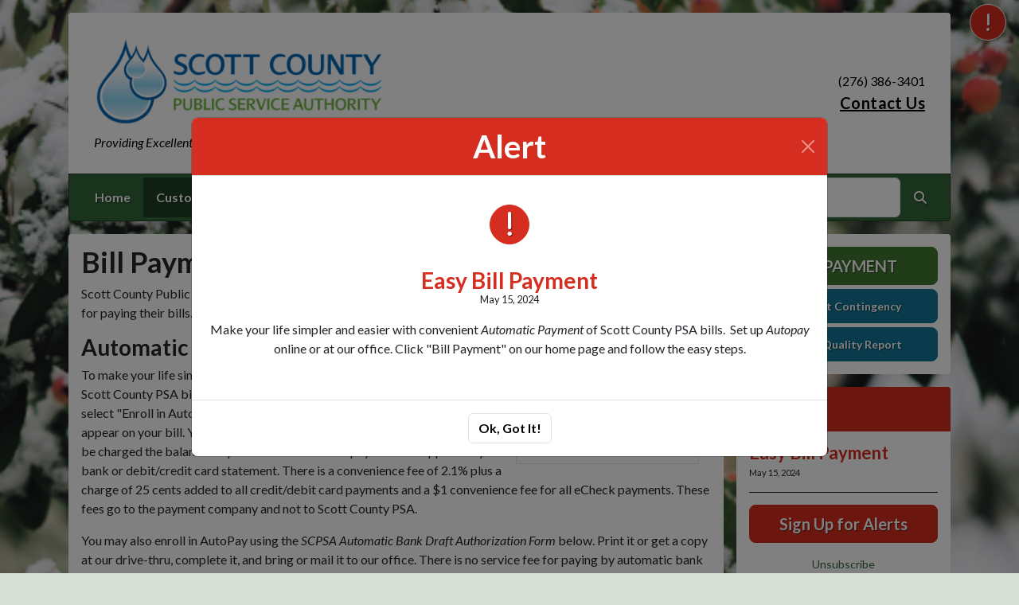

--- FILE ---
content_type: text/html; charset=UTF-8
request_url: https://www.scottcountypsa.com/bill-payment
body_size: 9032
content:
<!DOCTYPE html>
<html lang="en" class="">

<head>
<meta http-equiv="Content-Type" content="text/html; charset=utf-8">
<meta name="viewport" content="width=device-width, initial-scale=1">
<meta name="msvalidate.01" content="1810590F8D80A630AEA57C466B16E8B9">


    <meta name="robots" content="all">
    
<meta property="og:image" content="https://scottcountypsa.com/images/logos_rwi/rwi_483_SCPSA_Logo_for_bills_1352756831_8508.png">
<meta name="twitter:card" content="summary_large_image">
<meta name="twitter:image" content="https://scottcountypsa.com/images/logos_rwi/rwi_483_SCPSA_Logo_for_bills_1352756831_8508.png">

<link rel="canonical" href="https://scottcountypsa.com/bill-payment">

<meta name="keywords" content="Scott County Public Service Authority, Weber City VA, water supply, clean water, utility, water conservation, rural water
    ">
<meta name="description" content="Welcome to the Official Website of Scott County Public Service Authority in Weber City, VA!">
<meta property="og:description" content="Welcome to the Official Website of Scott County Public Service Authority in Weber City, VA!">
<title>Bill Payment | Scott County Public Service Authority</title>
<meta property="og:title" content="Bill Payment | Scott County Public Service Authority">
<meta property="og:site_name" content="Scott County Public Service Authority">


<link rel="shortcut icon" href="/images/favicon.ico"><link href="https://fonts.googleapis.com/css?family=Lato:400,400i,700,700i" rel="stylesheet">

<link rel="stylesheet" href="/css/fontawesome/css/fontawesome.min.css">
<link rel="stylesheet" href="/css/fontawesome/css/all.min.css">

<link rel="stylesheet" href="/css/clients/themes_202404/C_public_rwi_forest.css?d=202601201" type="text/css">	
<!--<link rel="stylesheet" href="/css/clients/themes_202404/C_public_rwi_default.css" type="text/css">-->
<style>
@media (min-width: 768px) {
    body {
        background-image: url('/images/backgrounds/Winter_snow_and_berries_1400_x_900.jpg');
    }
}
</style>
    <!--<script type="text/javascript" src="../js/bootstrap-4.0.0/css/bootstrap.css"></script>-->

<script src="/js/vendor/modernizr-2.6.2-respond-1.1.0.min.js"></script>
<script src="https://code.jquery.com/jquery-3.7.1.js"></script>
<!--    <script type="text/javascript" src="../js/bootstrap-4.0.0/js/bootstrap.min.js"></script>-->
<script src="/js/vendor_202404/bootstrap/bootstrap.bundle.min.js"></script>
<script src="https://maps.googleapis.com/maps/api/js?key=AIzaSyCw2XIXNKYNJD-G_L6L50QAP08FyAbM0mI"></script>
<script src="https://cdn.jsdelivr.net/npm/jquery-validation@1.19.5/dist/jquery.validate.min.js"></script>
<script src="/js/2017_public_rwi.js?date=2026012010"></script>


    <link rel="stylesheet" href="https://cdn.jsdelivr.net/gh/orestbida/cookieconsent@3.1.0/dist/cookieconsent.css">
    <script src="https://cdn.jsdelivr.net/gh/orestbida/cookieconsent@3.1.0/dist/cookieconsent.umd.js"></script>
    <script>
    const CAT_NECESSARY = "necessary";
    const CAT_ANALYTICS = "analytics";
    const CAT_FUNCTIONALITY = "functionality";
    const CAT_SECURITY = "security";

    const SERVICE_ANALYTICS_STORAGE = 'analytics_storage'
    const SERVICE_FUNCTIONALITY_STORAGE = 'functionality_storage'
    const SERVICE_PERSONALIZATION_STORAGE = 'personalization_storage'
    const SERVICE_SECURITY_STORAGE = 'security_storage'

    // Define dataLayer and the gtag function.
    window.dataLayer = window.dataLayer || [];
    function gtag(){dataLayer.push(arguments);}

    // Set default consent to 'denied' (this should happen before changing any other dataLayer)
    gtag('consent', 'default', {
        [SERVICE_ANALYTICS_STORAGE]: 'denied',
        [SERVICE_FUNCTIONALITY_STORAGE]: 'denied',
        [SERVICE_PERSONALIZATION_STORAGE]: 'denied',
        [SERVICE_SECURITY_STORAGE]: 'denied',
    });
    </script><!-- FAC(default) -->
<!-- Google tag (gtag.js) -->
<script async src="https://www.googletagmanager.com/gtag/js?id=G-5YXZ3020L5"></script>
<script>
  window.dataLayer = window.dataLayer || [];
  function gtag(){dataLayer.push(arguments);}
  gtag('js', new Date());

  gtag('config', 'G-5YXZ3020L5');
</script>
<meta name="google-translate-customization" content="6195dc280e2cf2aa-0cdf6b781f03ec1c-g6e5e7a8d1eb70319-10"></head>


<body>
<img src="https://scottcountypsa.com/images/logos_rwi/rwi_483_SCPSA_Logo_for_bills_1352756831_8508.png" alt="" aria-hidden="true" style="display: none;">

<header role="banner" id="site_header">
    <a href="#site_main" class="skip btn btn-white visually-hidden-focusable">Skip to main content</a>
    
        <button type="button" class="btn btn-lg btn-danger text-uppercase btn-alerts" rel="nofollow" data-bs-toggle="modal" data-bs-target="#modal_alerts">
            <span class="visually-hidden">View Alerts</span>
            <span class="fa fa-exclamation" aria-hidden="true"></span>
        </button>
    
    <div class="container main-header-container">
        <div class="masthead bg-white">
            <div class="masthead-row row justify-content-start align-items-center">
                <div class="col-12 col-lg-9">
                    
    <a 
        href="http://www.scottcountypsa.com" 
        id="site_name"
        class="masthead-brand  with-image  no-sitename  with-tagline "
    >
        
    <img 
        src="/images/logos_rwi/rwi_483_SCPSA_Logo_for_bills_1352756831_8508.png" 
        alt="Scott County Public Service Authority" 
        class="masthead-brand-image"
    >
        
    <div class="masthead-brand-text">
        
        <div class="site-tagline">Providing Excellent and Affordable Drinking Water and Wastewater Service</div>
    </div>
    
    </a>
                    </div>
                <div class="d-none d-lg-block col-lg-3">
                    
    <div class="contact-info text-right">
        (276) 386-3401<br><a href="/contact-us">Contact Us</a>
    </div>
                    </div>
            </div>
        </div>
        <div class="navbar navbar-expand-lg bg-primary text-white">
            <div class="navbar-header w-100 d-flex d-lg-none flex-row justify-content-between align-items-center">
                <div class="d-lg-none mobile-content text-right order-2">
    <div class="contact-info text-right">
        (276) 386-3401<br><a href="/contact-us">Contact Us</a>
    </div>
    </div>
                <div class="toggle-container d-flex d-lg-none flex-row align-items-center">
                    Menu
                    <button
                        class="navbar-toggler order-1 d-flex justify-content-center align-items-center"
                        type="button"
                        data-bs-toggle="collapse"
                        data-bs-target="#nav_primary"
                        aria-controls="nav_primary"
                        aria-expanded="false"
                        aria-label="Toggle navigation"
                    >
                        <span class="fa-regular fa-bars" aria-hidden="true"></span>
                    </button>
                </div>
            </div>
            <nav aria-label="Primary" id="nav_primary" class="collapse navbar-collapse justify-content-between">
                <form method="get" action="search" class="search navbar-form order-lg-2 d-flex flex-row justify-content-start align-items-center">
                    <div class="form-floating">
                        <input type="text" value="" name="search_terms" id="search_terms" class="s form-control" placeholder="Search this website &hellip;">
                        <label for="search_terms" class="text-gray-900">Search</label>
                    </div>
                    <button type="submit" class="btn btn-primary btn-search ml-1">
                        <span class="visually-hidden">Search</span>
                        <span class="fa-solid fa-magnifying-glass" aria-hidden="true"></span>
                    </button>
                </form>
                <ul class="navbar-nav order-lg-1">
<li class="nav-item "><a href="/" class="nav-link 3">Home</a></li>
<li class="nav-item dropdown active"><a href="#" class="nav-link dropdown-toggle" data-bs-toggle="dropdown" role="button" aria-expanded="false">Customer Service</a>
<ul class="dropdown-menu">
<li class="nav-item "><a href="/contact-us" class="nav-link 3">Contact Us</a></li>
<li class="nav-item "><a href="/new-service-request" class="nav-link 3">New Service Request</a></li>
<li class="nav-item "><a href="/rates-and-policies" class="nav-link 3">Rates & Policies</a></li>
<li class="nav-item "><a href="/meter-reading" class="nav-link 3">Meter Reading</a></li>
<li class="nav-item  active"><a href="/bill-payment" class="nav-link 3">Bill Payment</a></li>
<li class="nav-item "><a href="/about-us" class="nav-link 3">About Us</a></li>
<li class="nav-item "><a href="/personnel" class="nav-link 3">Personnel</a></li>
<li class="nav-item "><a href="/location" class="nav-link 3">Location</a></li>
<li class="nav-item "><a href="/discontinue-service" class="nav-link 3">Discontinue Service </a></li>
</ul></li>
<li class="nav-item dropdown"><a href="#" class="nav-link dropdown-toggle" data-bs-toggle="dropdown" role="button" aria-expanded="false">Forms & Reports</a>
<ul class="dropdown-menu">
<li class="nav-item "><a href="/all-forms-and-reports" class="nav-link 3">All Forms & Reports</a></li>
<li class="nav-item "><a href="/water-quality-report" class="nav-link 3">Water Quality Report</a></li>
<li class="nav-item "><a href="/drought-contingency" class="nav-link 3">Drought Contingency</a></li>
<li class="nav-item "><a href="/job-announcements" class="nav-link 3">Job Announcements</a></li>
</ul></li>
<li class="nav-item dropdown"><a href="#" class="nav-link dropdown-toggle" data-bs-toggle="dropdown" role="button" aria-expanded="false">News & Notices</a>
<ul class="dropdown-menu">
<li class="nav-item "><a href="/recent-news" class="nav-link 3">Recent News</a></li>
<li class="nav-item "><a href="/alerts" class="nav-link 3">ALERTS</a></li>
<li class="nav-item "><a href="/board-members" class="nav-link 3">Board Members</a></li>
<li class="nav-item "><a href="/notice-on-water-outages" class="nav-link 3">Notice on Water Outages</a></li>
<li class="nav-item "><a href="/current-projects" class="nav-link 3">Current Projects</a></li>
<li class="nav-item "><a href="/proposed-projects" class="nav-link 3">Proposed Projects</a></li>
<li class="nav-item "><a href="/conservation-tips" class="nav-link 3">Conservation Tips</a></li>
<li class="nav-item "><a href="/prevent-frozen-water-pipes" class="nav-link 3">Prevent Frozen Water Pipes</a></li>
</ul></li>
<li class="nav-item dropdown"><a href="#" class="nav-link dropdown-toggle" data-bs-toggle="dropdown" role="button" aria-expanded="false">Resources</a>
<ul class="dropdown-menu">
<li class="nav-item "><a href="/faq" class="nav-link 3">FAQ</a></li>
<li class="nav-item "><a href="/how-do-i-shut-off-my-water" class="nav-link 3">How do I Shut Off My Water </a></li>
<li class="nav-item "><a href="/what-to-do-if-your-water-bill-looks-too-high-1" class="nav-link 3">What to Do If Your Water Bill Looks Too High</a></li>
<li class="nav-item "><a href="/archived-agendas" class="nav-link 3">Archived Agendas</a></li>
<li class="nav-item "><a href="/archived-minutes" class="nav-link 3">Archived Minutes</a></li>
<li class="nav-item "><a href="/archived-documents" class="nav-link 3">Archived Documents</a></li>
</ul></li>
</ul>            </nav>
        </div>
    </div>
</header>
<main role="main" id="site_main">
    <div class="container">
        <div class="row align-items-stretch">

            <div id="content_container" class="col-sm-8 col-lg-9 d-flex align-items-stretch">
                <div id="content">

                    
                        <div class="entry clearfix">
                            <h1 class="entry-title">Bill Payment</h1>
                            <div class="entry-content">
                                <p>Scott County Public Service Authority offers our customers several options for paying their bills. Choose the option that best suits your needs.&nbsp;</p>
<h2>Automatic Payment</h2>
<p>To make your life simpler and easier, sign up for automatic payment of your Scott County PSA bills.&nbsp; Click on the "Pay Your Bill Now" link to the right and select "Enroll in AutoPay".&nbsp; Enter your CID and Account Number as they appear on your bill. You will continue to receive a bill and each month you will be charged the balance on your account. The autopayment will appear on your bank or debit/credit card statement. There is a convenience fee of 2.1% plus a charge of 25 cents added to all credit/debit card payments and a $1 convenience fee for all eCheck payments. These fees go to the payment company and not to Scott County PSA.</p>
<p>You may also enroll in AutoPay using the <em>SCPSA Automatic Bank Draft Authorization Form</em> below. Print it or get a copy at our drive-thru, complete it, and bring or mail it to our office. There is no service fee for paying by automatic bank draft when you fill out this form.&nbsp;</p>
<h2>Online Bill Pay</h2>
<p>If paying by debit/credit card or by eCheck, you may click on "Pay Your Bill Now" on this page. Enter your CID and Account Number as they appear on your bill. There is a convenience fee of 2.1% plus a charge of 25 cents added to all credit/debit card payments and a $1 convenience fee for all eCheck payments. These fees go to the payment company and not to Scott County PSA.</p>
<h2>Payment by Phone</h2>
<p>If paying by debit or credit card, you may call 276-386-3401 and press '3'. You will need your CID and Account Number which are located on your bill, or you may contact our office to get them. There is a convenience fee of 2.1% plus a charge of 25 cents added to all credit/debit card payments. These fees go to the payment company and not to Scott County PSA.</p>
<h2>Payment by Mail</h2>
<p>If paying by check or money order through the mail, please include your payment stub from your bill with your payments. To avoid late fees, mail your payment at least 5 days before the due date specified on your bill. For security reasons, we recommend NOT paying with cash through the mail.</p>
<h2>Payment through Financial Institution Online Bill Pay</h2>
<p>Many financial institutions such as major banks offer their customers the ability to pay their bills via an online bill payment service (through your bank's website). Normally, these services debit the customer's checking or savings account to pay the bill. Depending on the financial institution, they may or may not charge a fee for the service. Payments may take up to 7 business days to post to the customer's account. Please consult with your bank for more information.</p>
<h2>Payment in Person</h2>
<p>If paying with cash, check, money order, or credit/debit card, you may pay your bill in person at our drive-through window at our Main Office during normal business hours (Monday through Friday, 8:30 am to 4:30 pm) located at 156 Legion Street in Weber City.&nbsp; Please bring your payment stub from your bill with you.&nbsp; To avoid longer wait times, please note that the first of the month, Mondays, Fridays and the first business day after a holiday are normally our busiest times.<strong>&nbsp;</strong></p>
<h2>Payment in Drop-Box</h2>
<p>If paying with check or money order, you may use one of our drop boxes any time at any of three locations: Main Office located at 156 Legion Street, Weber City; Duffield Water Treatment Plant located at 221 Industrial Park Road, Duffield; or Nickelsville Water Treatment Plant located behind Town Hall in Nickelsville. Include your payment stub from your bill with your payment.&nbsp; For payment drop-offs, we accept checks or money orders. For security reasons, we recommend NOT paying with cash at our drop-box locations.</p>
                                
    <div id="payment-address">
        <h2 style="font-size: 20px;">Payment Address</h2>
        <p>
        Scott County Public Service Authority<br />
        156 Legion Street<br />
        Weber City, VA 24290
        </p>
        
    <div class="billpay">
        <a 
            href="https://scpsa.authoritypay.com/" 
            title="CLICK HERE TO PAY YOUR BILL ONLINE" 
            target="_blank" 
            rel="noopener noreferrer"
            class="btn btn-block btn-success"
            aria-label="(opens in new window)"
        >
            Pay Your Bill Now
            <i class="icon fa-solid fa-up-right-from-square ml-2" aria-hidden="true"></i> 
        </a>
    </div>
    
    </div>
    
    <div class="billpay">
        <a 
            href="https://scpsa.authoritypay.com/" 
            title="CLICK HERE TO PAY YOUR BILL ONLINE" 
            target="_blank" 
            rel="noopener noreferrer"
            class="btn btn-block btn-success"
            aria-label="(opens in new window)"
        >
            Pay Your Bill Now
            <i class="icon fa-solid fa-up-right-from-square ml-2" aria-hidden="true"></i> 
        </a>
    </div>
    
                                
                            </div>
                        </div>
                        
<div class="documents my-5">
    <div id="accordion_docs">
        <div class="card-documents">
            <div class="card-documents-header">
                <h2>Related Documents</h2>
            </div>
       
            <div id="collapseOne" class="accordion-collapse show" data-bs-parent="#accordion_docs">
                <div class="card-documents-body">
                    <ul class="d-flex flex-column justify-content-start align-items-start">

    <li class="my-1 document-item 1"  style=""  >
        <a href="/documents/483/ACH_Authorization_Form.pdf" class="mr-1" target="_blank" aria-label="(opens in new window)">
            <span class="icon-new-window fa-solid fa-up-right-from-square" aria-hidden="true"></span>
            <span class="link-text">SCPSA Automatic Bank Draft Authorization Form</span>
        </a>
        <small class="document-data text-muted"><em>( 
            PDF 
            / 
            137 KB 
     
        )</em></small>
    </li>

                    </ul>
                </div>
            </div>
        </div>
    </div>
 </div>

                </div>
            </div>

            <div id="sidebar" class="col-sm-4 col-lg-3">
                <!--
                <div class="widget" id="widget_search">
                <form method="get" action="search" class="search">
                    <div class="form-group">
                        <label for="search_terms" class="sr-only">Search</label>
                        <input type="text" value="" name="search_terms" id="search_terms" class="s form-control" placeholder="Search this website &hellip;">
                    </div>
                    <button type="submit" class="btn btn-primary btn-search"><span class="sr-only">Search</span><span class="glyphicon glyphicon-search"></span></button>
                </form>
                </div>
                -->
                
    <div class="widget" id="widget_user_links">
        
    <a href="/bill-payment" class="btn btn-lg btn-block btn-success text-uppercase btn-payment">Bill Payment</a>
    
        
    <a href="/drought-contingency" class="btn btn-lg btn-block btn-info btn-small-text">Drought Contingency</a>
    
        
    <a href="/water-quality-report" class="btn btn-lg btn-block btn-info btn-small-text">Water Quality Report</a>
    
        
    </div>
    <!-- no sidebar. --><div id="widget_alerts" class="widget">
<h2 class="h4 bg-danger text-white">Alerts</h2>
<div class="alerts-item">
<h3 class="h5"><a href="/alerts" title="Easy Bill Payment" class="text-danger">Easy Bill Payment</a></h3>
<p class="byline post-info"><span class="date time published">May 15, 2024</span>  </p>

<!-- 
<p>
Make your life simpler and easier with convenient Automatic Payment&nbsp;of Scott County PSA bills.&nbsp; Set up Autopay online or at our office.&nbsp;Click "Bill Payment" on our home page and foll...
<a href="/alerts" class="more-link">[more...]</a> 
</p>
-->

</div>

    <p>

<a href="/subscribe" class="btn btn-lg btn-block btn-danger" rel="nofollow" role="button">Sign Up for Alerts</a>

    </p>
    <p class="text-center" style="margin: 0;">

    <a href="/unsubscribe.html">Unsubscribe</a>

    </p> 
</div>
<div id="widget_weather" class="widget">
                    <table class="wp_wunderground caption-top" style="width: 100%;"> 
    <caption style="padding: 0 0;">Local Weather</caption> 
    <thead> 
        <tr>
            <th scope="col" style="width: 33.33%; text-align: center; padding-bottom: 8px;">Today</th> 
            <th scope="col" style="width: 33.33%; text-align: center; padding-bottom: 8px;">Tomorrow</th> 
            <th scope="col" style="width: 33.33%; text-align: center; padding-bottom: 8px;">Wednesday</th> 
        </tr> 
    </thead> 
    <tbody> 
        <tr>    
            <td class="wp_wunderground_">
                <img src="/imgD/weatherbit_icons/c02d.png" aria-hidden="true" alt="" style="width:40px">
                <div class="wp_wund_conditions">Scattered clouds</div>
                36&deg;/11&deg;
            </td> 
            <td class="wp_wunderground_">
                <img src="/imgD/weatherbit_icons/c02d.png" aria-hidden="true" alt="" style="width:40px">
                <div class="wp_wund_conditions">Few clouds</div>
                32&deg;/16&deg;
            </td>
            <td class="wp_wunderground_">
                <img src="/imgD/weatherbit_icons/c02d.png" aria-hidden="true" alt="" style="width:40px">
                <div class="wp_wund_conditions">Scattered clouds</div>
                48&deg;/33&deg;
            </td>
        </tr> 
    </tbody> 
</table>
                </div>
                            </div>

        </div>
    </div>

<!-- Alert Modal (single) -->

    <script>
        $(document).ready(function(){
            $("#modal_alert_automatic").modal("show");
            $("#modal_alert_automatic").on("hide.bs.modal",function(e) {
                // dismiss and store in session
                console.log("hiding automatic modal.");
                $.ajax({
                    url:   "/ajax_dismiss_alert.html"
                    ,type: "POST"
                    ,data: {
                        alert_id: $(this).attr("data-alert-id")
                    }
                });
            });
        });
    </script>
    <div class="modal fade" id="modal_alert_automatic" tabindex="-1" aria-labelledby="alerts_label_90971" aria-hidden="true" data-alert-id="90971">
        <div class="modal-dialog modal-lg modal-dialog-centered">
            <div class="modal-content modal-danger">
                <div class="modal-header bg-danger text-white">
                    <h3 class="modal-title" id="alerts_label_90971" style="margin-left: 24px;">Alert</h3>
                    <button type="button" class="btn-close" data-bs-dismiss="modal" aria-label="Close"></button>
                </div>
                <div class="modal-body text-center">
                    <span class="alert-icon btn btn-danger text-uppercase"><span class="visually-hidden">Alerts</span><span class="fa fa-exclamation"></span></span>
                    <div class="alerts-item">
                        <h2><a href="alerts" class="text-danger">Easy Bill Payment</a></h2>
                        <p class="byline post-info"><span class="date time published">May 15, 2024</span>  </p>
                        <p>Make your life simpler and easier with convenient <em>Automatic Payment</em>&nbsp;of Scott County PSA bills.&nbsp; Set up <em>Autopay</em> online or at our office.&nbsp;Click "Bill Payment" on our home page and follow the easy steps.</p>
                    </div>
                </div>
                <div class="modal-footer justify-content-center">
                    <button type="button" class="btn btn-white border" data-bs-dismiss="modal">Ok, Got It!</button>
                </div>
            </div>
        </div>
    </div>
    
<!-- Alerts Modal -->
<div class="modal fade" id="modal_alerts" tabindex="-1" aria-labelledby="alerts_label" aria-hidden="true">
    <div class="modal-dialog modal-lg modal-dialog-centered">
        <div class="modal-content modal-danger">
            <div class="modal-header bg-danger text-white">
                <h3 class="modal-title" id="alerts_label" style="margin-left: 24px;">Alerts</h3>
                <button type="button" class="btn-close" data-bs-dismiss="modal" aria-label="Close"></button>
            </div>
            <div class="modal-body text-center">
                <div class="alerts-item">
<h2><a href="/alerts" class="text-danger">Easy Bill Payment</a></h2>
<p class="byline post-info"><span class="date time published">May 15, 2024</span>  </p>
<p>Make your life simpler and easier with convenient <em>Automatic Payment</em>&nbsp;of Scott County PSA bills.&nbsp; Set up <em>Autopay</em> online or at our office.&nbsp;Click "Bill Payment" on our home page and follow the easy steps.</p>
</div>
            </div>
            <div class="modal-footer justify-content-center"> 
                <button type="button" class="btn btn-white border" data-bs-dismiss="modal">Close</button>
            </div>
        </div>
    </div>
</div>


</main>

<footer id="site_footer" role="contentinfo">
    <div class="container">
        <div class="footer-content text-white">
            <div class="row">
                <div class="col-12 col-md-6 col-lg-3 mb-4">
                    <div class="mb-4">
                        <h2>Contacts</h2>
                        <div class="footer-section-icon mb-2 footer-location">
                            <i class="icon fa-solid fa-location-dot" aria-hidden="true"></i>
                            Scott County Public Service Authority<br>
                            156 Legion Street<br>
                            Weber City, VA 24290
                            <br><a href="/location" class="text-12">View Map</a>                        </div>
                        <div class="footer-section-icon mb-2 footer-phone">
                            <i class="icon fa-solid fa-phone" aria-hidden="true"></i>
                            (276) 386-3401                        </div>
                        
                                <div class="footer-section-icon mb-2 footer-message-link">
                                    <i class="icon fa-solid fa-envelope" aria-hidden="true"></i>
                                    <a href="contact-us" class="">Send Us a Message</a>
                                </div>
                                                    </div>
                                    </div>
                <div class="col-12 col-md-6 col-lg-3 mb-4">
                    
<h2>Recent News</h2>
<ul class="list-news list-unstyled">
<li class="footer-link-icon"><i class="icon fa-solid fa-newspaper" aria-hidden="true"></i><a href="/news-detail?item_id=38389">Is Your Water Bill Higher?  It’s Probably Because Our Rates Have Increased</a></li>
<li class="footer-link-icon"><i class="icon fa-solid fa-newspaper" aria-hidden="true"></i><a href="/news-detail?item_id=37013">PSA Financial Information is Available</a></li>
<li class="footer-link-icon"><i class="icon fa-solid fa-newspaper" aria-hidden="true"></i><a href="/news-detail?item_id=34503">What to Do If Your Water Service Has Been Interrupted</a></li>
<li class="footer-link-icon"><i class="icon fa-solid fa-newspaper" aria-hidden="true"></i><a href="/news-detail?item_id=22400">Major funding received for Phase 1 of Central Scott Water Project</a></li>
<li class="footer-link-icon"><i class="icon fa-solid fa-newspaper" aria-hidden="true"></i><a href="/news-detail?item_id=20701">Customers Need Their Own Cutoff Valve & PRV on Water Plumbing</a></li>
</ul>
<a href="/news-and-notices" class="text-12">View All News &raquo;</a>

                </div>
                <div class="col-12 col-md-6 col-lg-3 mb-4">
                    <h2>Related Links</h2>
<ul class="links list-unstyled"><li class="footer-link-icon"><i class="icon fa-solid fa-up-right-from-square" aria-hidden="true"></i><a href="https://wateruseitwisely.com" target="_blank" rel="external" aria-label="(opens in new window)">Water Conservation Tips</a></li><li class="footer-link-icon"><i class="icon fa-solid fa-up-right-from-square" aria-hidden="true"></i><a href="https://vrwa.org" target="_blank" rel="external" aria-label="(opens in new window)">Virginia Rural Water Association</a></li><li class="footer-link-icon"><i class="icon fa-solid fa-up-right-from-square" aria-hidden="true"></i><a href="https://nrwa.org/" target="_blank" rel="external" aria-label="(opens in new window)">National Rural Water Association</a></li><li class="footer-link-icon"><i class="icon fa-solid fa-up-right-from-square" aria-hidden="true"></i><a href="https://water.epa.gov/drink/index.cfm" target="_blank" rel="external" aria-label="(opens in new window)">Environmental Protection Agency</a></li></ul>                </div>
                <div class="col-12 col-md-6 col-lg-3 mb-4">
                    
                    <h2 class="text-center">Follow Us!</h2>
                    <ul class="social-links mb-5 list-unstyled d-flex justify-content-center align-items-center ">
                        <li><a href="https://facebook.com/scottcountypsa?ref=aymt_homepage_panel" aria-label="Follow Us on Facebook" class=""><span class="fa fa-brands fa-square-facebook" aria-hidden="true"></span></a></li>
                        
                        <li><a href="https://x.com/ScottCountyPSA" aria-label="Follow Us on X" class=""><span class="fa fa-brands fa-square-x-twitter" aria-hidden="true"></span></a></li>
                        <li><a href="https://youtube.com/channel/UCzjcqvFvNqpY5l4KG25F81w" aria-label="Watch Us on YouTube" class=""><span class="fa fa-brands fa-square-youtube" aria-hidden="true"></span></a></li>
                        
                    </ul>
                    
        <div class="d-flex flex-column justify-content-center align-items-center gap-2">
            <a href="http://translate.google.com/" rel="noopener noreferrer nofollow"><img src="/images/google-translate-white.svg" alt="Translated by Google"></a>
            <select name="language" id="google_translate_languages" class="notranslate form-select form-select-sm w-auto mw-100" aria-label="Choose Language"><option value="" selected="selected">Choose Language...</option><option value="en" >English</option><option value="af" >Afrikaans</option><option value="sq" >Albanian</option><option value="am" >Amharic</option><option value="ar" >Arabic</option><option value="hy" >Armenian</option><option value="az" >Azerbaijani</option><option value="eu" >Basque</option><option value="be" >Belarusian</option><option value="bn" >Bengali</option><option value="bs" >Bosnian</option><option value="bg" >Bulgarian</option><option value="ca" >Catalan</option><option value="ceb" >Cebuano</option><option value="ny" >Chichewa</option><option value="zh-CN" >Chinese (Simplified)</option><option value="zh-TW" >Chinese (Traditional)</option><option value="co" >Corsican</option><option value="hr" >Croatian</option><option value="cs" >Czech</option><option value="da" >Danish</option><option value="nl" >Dutch</option><option value="eo" >Esperanto</option><option value="et" >Estonian</option><option value="tl" >Filipino</option><option value="fi" >Finnish</option><option value="fr" >French</option><option value="fy" >Frisian</option><option value="gl" >Galician</option><option value="ka" >Georgian</option><option value="de" >German</option><option value="el" >Greek</option><option value="gu" >Gujarati</option><option value="ht" >Haitian Creole</option><option value="ha" >Hausa</option><option value="haw" >Hawaiian</option><option value="he" >Hebrew</option><option value="hi" >Hindi</option><option value="hmn" >Hmong</option><option value="hu" >Hungarian</option><option value="is" >Icelandic</option><option value="ig" >Igbo</option><option value="id" >Indonesian</option><option value="ga" >Irish</option><option value="it" >Italian</option><option value="ja" >Japanese</option><option value="jw" >Javanese</option><option value="kn" >Kannada</option><option value="kk" >Kazakh</option><option value="km" >Khmer</option><option value="rw" >Kinyarwanda</option><option value="ko" >Korean</option><option value="ku" >Kurdish (Kurmanji)</option><option value="ky" >Kyrgyz</option><option value="lo" >Lao</option><option value="la" >Latin</option><option value="lv" >Latvian</option><option value="lt" >Lithuanian</option><option value="lb" >Luxembourgish</option><option value="mk" >Macedonian</option><option value="mg" >Malagasy</option><option value="ms" >Malay</option><option value="ml" >Malayalam</option><option value="mt" >Maltese</option><option value="mi" >Maori</option><option value="mr" >Marathi</option><option value="mn" >Mongolian</option><option value="my" >Myanmar (Burmese)</option><option value="ne" >Nepali</option><option value="no" >Norwegian</option><option value="or" >Odia (Oriya)</option><option value="ps" >Pashto</option><option value="fa" >Persian</option><option value="pl" >Polish</option><option value="pt" >Portuguese</option><option value="pa" >Punjabi</option><option value="ro" >Romanian</option><option value="ru" >Russian</option><option value="sm" >Samoan</option><option value="gd" >Scots Gaelic</option><option value="sr" >Serbian</option><option value="st" >Sesotho</option><option value="sn" >Shona</option><option value="sd" >Sindhi</option><option value="si" >Sinhala</option><option value="sk" >Slovak</option><option value="sl" >Slovenian</option><option value="so" >Somali</option><option value="es" >Spanish</option><option value="su" >Sundanese</option><option value="sw" >Swahili</option><option value="sv" >Swedish</option><option value="tg" >Tajik</option><option value="ta" >Tamil</option><option value="tt" >Tatar</option><option value="te" >Telugu</option><option value="th" >Thai</option><option value="tr" >Turkish</option><option value="tk" >Turkmen</option><option value="uk" >Ukrainian</option><option value="ur" >Urdu</option><option value="ug" >Uyghur</option><option value="uz" >Uzbek</option><option value="vi" >Vietnamese</option><option value="cy" >Welsh</option><option value="xh" >Xhosa</option><option value="yi" >Yiddish</option><option value="yo" >Yoruba</option><option value="zu" >Zulu</option></select>
            <button type="button" class="text-center btn btn-sm btn-translate border" onclick="setLanguage()">Translate</button>
        </div>
                        </div>
            </div>

            <hr>

            <div id="site_legal" class="row">
                 <div class="legal col-12 col-md-6 text-center text-md-left">
                     &copy; 2026 All rights reserved.
                     | <a href="/privacy">Privacy Policy</a>
                     | <a href="/terms">Terms of Service</a>
                     | <a href="/accessibility">Accessibility</a>
                     <br>
                     <a href="#site_header" class="link-return-top"><span class="fa fa-arrow-circle-up"></span> <span class="link-text">Return to top of page</span></a>
                 </div>
                 <div class="credit col-12 col-md-6 text-center text-md-right">
                     <a href="https://www.RuralWaterImpact.com">Powered by RuralWaterImpact.com - <em>Smart Websites for Smart Water Systems&trade;</em></a>
                     <br>
                     <a href="https://clients.RuralWaterImpact.com/client/">Admin</a>
                 </div>
             </div>
        </div>
    </div>
</footer>
<!-- SUPPORTING JS/CSS -->
    <script>
    var cookieConsentConfig = {
        language: {
            default: 'en',
            translations: {
                en: {
                    consentModal: {
                        title: 'This site uses cookies',
                    }
                }
            }
        },
        disablePageInteraction: true
    }
    </script>
    <script src="/js/cookie_consent.js?v=2026012013438"></script><script src="https://www.google.com/recaptcha/api.js"></script>
<script src="/js/translate.js?v=2"></script>
</body>
</html>


